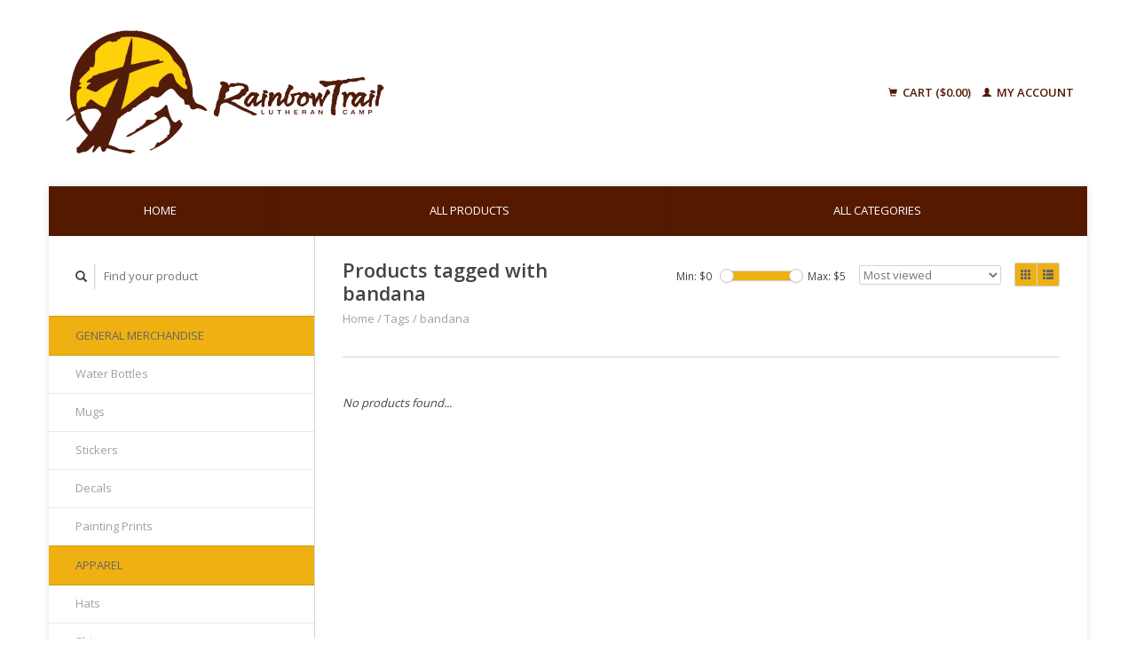

--- FILE ---
content_type: text/html;charset=utf-8
request_url: https://shop.rainbowtrail.org/tags/bandana/?source=facebook
body_size: 4321
content:
<!DOCTYPE html>
<!--[if lt IE 7 ]><html class="ie ie6" lang="us"> <![endif]-->
<!--[if IE 7 ]><html class="ie ie7" lang="us"> <![endif]-->
<!--[if IE 8 ]><html class="ie ie8" lang="us"> <![endif]-->
<!--[if (gte IE 9)|!(IE)]><!--><html lang="us"> <!--<![endif]-->
  <head>
    <meta charset="utf-8"/>
<!-- [START] 'blocks/head.rain' -->
<!--

  (c) 2008-2026 Lightspeed Netherlands B.V.
  http://www.lightspeedhq.com
  Generated: 22-01-2026 @ 16:15:11

-->
<link rel="canonical" href="https://shop.rainbowtrail.org/tags/bandana/"/>
<link rel="alternate" href="https://shop.rainbowtrail.org/index.rss" type="application/rss+xml" title="New products"/>
<meta name="robots" content="noodp,noydir"/>
<meta property="og:url" content="https://shop.rainbowtrail.org/tags/bandana/?source=facebook"/>
<meta property="og:site_name" content="Rainbow Trail Lutheran Camp Pop Shop"/>
<meta property="og:title" content="bandana"/>
<meta property="og:description" content="All the Rainbow Trail gear you could possibly want! Can&#039;t get up to camp? Shop here!"/>
<!--[if lt IE 9]>
<script src="https://cdn.shoplightspeed.com/assets/html5shiv.js?2025-02-20"></script>
<![endif]-->
<!-- [END] 'blocks/head.rain' -->
    <title>bandana - Rainbow Trail Lutheran Camp Pop Shop</title>
    <meta name="description" content="All the Rainbow Trail gear you could possibly want! Can&#039;t get up to camp? Shop here!" />
    <meta name="keywords" content="bandana, canteen, camp store, gift shop, RTLC" />
    
    <meta http-equiv="X-UA-Compatible" content="IE=edge,chrome=1">
    
    <meta name="viewport" content="width=device-width, initial-scale=1.0">
    <meta name="apple-mobile-web-app-capable" content="yes">
    <meta name="apple-mobile-web-app-status-bar-style" content="black">
    
    <link rel="shortcut icon" href="https://cdn.shoplightspeed.com/shops/611366/themes/45/assets/favicon.ico?2023092519503020200921071819" type="image/x-icon" />
    <link href='//fonts.googleapis.com/css?family=Open%20Sans:400,300,600' rel='stylesheet' type='text/css'>
    <link href='//fonts.googleapis.com/css?family=Open%20Sans:400,300,600' rel='stylesheet' type='text/css'>
    <link rel="shortcut icon" href="https://cdn.shoplightspeed.com/shops/611366/themes/45/assets/favicon.ico?2023092519503020200921071819" type="image/x-icon" /> 
    <link rel="stylesheet" href="https://cdn.shoplightspeed.com/shops/611366/themes/45/assets/bootstrap.css?2023092519503020200921071819" />
    <link rel="stylesheet" href="https://cdn.shoplightspeed.com/shops/611366/themes/45/assets/responsive.css?2023092519503020200921071819" />

        <link rel="stylesheet" href="https://cdn.shoplightspeed.com/shops/611366/themes/45/assets/style.css?2023092519503020200921071819" />       
    <link rel="stylesheet" href="https://cdn.shoplightspeed.com/shops/611366/themes/45/assets/settings.css?2023092519503020200921071819" />  
    <link rel="stylesheet" href="https://cdn.shoplightspeed.com/assets/gui-2-0.css?2025-02-20" /> 
    <link rel="stylesheet" href="https://cdn.shoplightspeed.com/shops/611366/themes/45/assets/custom.css?2023092519503020200921071819" />


    <script type="text/javascript" src="https://cdn.shoplightspeed.com/assets/jquery-1-9-1.js?2025-02-20"></script>
    <script type="text/javascript" src="https://cdn.shoplightspeed.com/assets/jquery-ui-1-10-1.js?2025-02-20"></script>
    <script type="text/javascript" src="https://cdn.shoplightspeed.com/assets/jquery-migrate-1-1-1.js?2025-02-20"></script>
    <script type="text/javascript" src="https://cdn.shoplightspeed.com/shops/611366/themes/45/assets/global.js?2023092519503020200921071819"></script>
    <script type="text/javascript" src="https://cdn.shoplightspeed.com/assets/gui.js?2025-02-20"></script>
            <script type="text/javascript" src="https://cdn.shoplightspeed.com/shops/611366/themes/45/assets/uspticker.js?2023092519503020200921071819"></script>
    
		<script type="text/javascript" src="https://cdn.shoplightspeed.com/shops/611366/themes/45/assets/share42.js?2023092519503020200921071819"></script> 

  </head>
  <body> 
    <header class="container">
      <div class="align">
        <div class="vertical">
          <a href="https://shop.rainbowtrail.org/" title="Rainbow Trail Lutheran Camp">
            <img class="img-responsive"src="https://cdn.shoplightspeed.com/shops/611366/themes/45/assets/logo.png?2023092519503020200921071819" alt="Rainbow Trail Lutheran Camp" />
          </a>
        </div>
        
        <div class="vertical text-right no-underline">
                    <div class="cart-account">
            <a href="https://shop.rainbowtrail.org/cart/" class="cart">
              <span class="glyphicon glyphicon-shopping-cart"></span> 
              Cart ($0.00)
            </a>
            <a href="https://shop.rainbowtrail.org/account/" class="my-account">
              <span class="glyphicon glyphicon glyphicon-user"></span>
                            My account
                          </a>
          </div>
        </div>
      </div>
    </header>    
    
  
    
    
    
    <div class="container wrapper">
      <nav>
        <ul class="no-list-style no-underline topbar">
          <li class="item home ">
            <a class="itemLink" href="https://shop.rainbowtrail.org/">Home</a>
          </li>
          
          <li class="item ">
            <a class="itemLink" href="https://shop.rainbowtrail.org/collection/">All products</a>
          </li>

          
                    <li class="item ">
            <a class="itemLink" href="https://shop.rainbowtrail.org/catalog/">All categories</a>
          </li>
          
                                                                                
          
                              
                                        
                                        
                                        
                                        
                                        
                                        
                              
                    </ul>
      </nav>

      <div class="sidebar col-xs-12 col-sm-12 col-md-3">
        <span class="burger glyphicon glyphicon-menu-hamburger hidden-md hidden-lg"></span>
       
      <div class="search">
  <form action="https://shop.rainbowtrail.org/search/" method="get" id="formSearch">
    <span onclick="$('#formSearch').submit();" title="Search" class="glyphicon glyphicon-search"></span>
    <input type="text" name="q" value="" placeholder="Find your product"/>
  </form>
</div>
<ul class="no-underline no-list-style sidebarul">
      <li class="item">
    
    <a class="itemLink  hassub" href="https://shop.rainbowtrail.org/general-merchandise/" title="General Merchandise">General Merchandise</a>

        <ul class="subnav">
            <li class="subitem">
                
        <a class="subitemLink " href="https://shop.rainbowtrail.org/general-merchandise/water-bottles/" title="Water Bottles">Water Bottles
        </a>
              </li>
            <li class="subitem">
                
        <a class="subitemLink " href="https://shop.rainbowtrail.org/general-merchandise/mugs/" title="Mugs">Mugs
        </a>
              </li>
            <li class="subitem">
                
        <a class="subitemLink " href="https://shop.rainbowtrail.org/general-merchandise/stickers/" title="Stickers">Stickers
        </a>
              </li>
            <li class="subitem">
                
        <a class="subitemLink " href="https://shop.rainbowtrail.org/general-merchandise/decals/" title="Decals">Decals
        </a>
              </li>
            <li class="subitem">
                
        <a class="subitemLink " href="https://shop.rainbowtrail.org/general-merchandise/painting-prints/" title="Painting Prints">Painting Prints
        </a>
              </li>
          </ul>
      </li>
       
      <li class="item">
    
    <a class="itemLink  hassub" href="https://shop.rainbowtrail.org/apparel/" title="Apparel">Apparel</a>

        <ul class="subnav">
            <li class="subitem">
                
        <a class="subitemLink " href="https://shop.rainbowtrail.org/apparel/hats/" title="Hats">Hats
        </a>
              </li>
            <li class="subitem">
                
        <a class="subitemLink " href="https://shop.rainbowtrail.org/apparel/shirts/" title="Shirts">Shirts
        </a>
              </li>
            <li class="subitem">
                
        <a class="subitemLink " href="https://shop.rainbowtrail.org/apparel/bottoms/" title="Bottoms">Bottoms
        </a>
              </li>
            <li class="subitem">
                
        <a class="subitemLink " href="https://shop.rainbowtrail.org/apparel/sweatshirts/" title="Sweatshirts">Sweatshirts
        </a>
              </li>
            <li class="subitem">
                
        <a class="subitemLink " href="https://shop.rainbowtrail.org/apparel/dresses/" title="Dresses">Dresses
        </a>
              </li>
            <li class="subitem">
                
        <a class="subitemLink " href="https://shop.rainbowtrail.org/apparel/baby/" title="Baby">Baby
        </a>
              </li>
          </ul>
      </li>
       
      
            </ul>      </div>
      <div class="content col-xs-12 col-sm-12 col-md-9">
            <div class="row page-title">
  <div class="col-md-5 col-xs-12 title">
    <h1>Products tagged with bandana</h1>
    <div class="breadcrumbs no-underline">
      <a href="https://shop.rainbowtrail.org/" title="Home">Home</a>    
            / <a href="https://shop.rainbowtrail.org/tags/">Tags</a>
            / <a href="https://shop.rainbowtrail.org/tags/bandana/">bandana</a>
          </div>
  </div>
  <div class="col-md-7 col-xs-12 text-right filters right">
    <form action="https://shop.rainbowtrail.org/tags/bandana/" method="get" id="ModeSortBrandPrice">
      <input type="hidden" name="mode" value="grid" id="filter_form_mode">
      <input type="hidden" name="min" value="0" id="filter_form_min">
      <input type="hidden" name="max" value="5" id="filter_form_max">
      
      <div name="mode" class="grid-list right">
        <div class="grid left active">
          <span class="glyphicon glyphicon-th"></span>
        </div>
        <div class="list left">
          <span class="glyphicon glyphicon-th-list"></span>
        </div>        
      </div>
      
      <select name="sort" onchange="$('#ModeSortBrandPrice').submit();" class="sort right">
                <option value="popular" selected="selected">Most viewed</option>
                <option value="newest">Newest products</option>
                <option value="lowest">Lowest price</option>
                <option value="highest">Highest price</option>
                <option value="asc">Name ascending</option>
                <option value="desc">Name descending</option>
              </select> 
      
            
      <div class="price-filter right">
        <span class="min left">Min: $<span>0</span></span>
        <div class="sidebar-filter-slider left">
          <div id="collection-filter-price"></div>
        </div>
        <span class="max left">Max: $<span>5</span></span>
      </div>   
      
      <div class="clearfix"></div>        
    </form>
  </div>
</div>
<div class="page-text row">  
  <div class="col-md-12">
      </div> 
</div>
<hr />






<div class="products row">
    <div class="row"></div>
     
    
    <div class="col-md-12 no-products-found">
    <p><em>No products found...</em></p>
  </div>
    
  
</div>


<script type="text/javascript">
$(document).ready(function(){  
  $('.grid-list .grid').click(function(){
    $('#filter_form_mode').val('grid');
    $('#ModeSortBrandPrice').submit();
  });
  $('.grid-list .list').click(function(){
    $('#filter_form_mode').val('list');
    $('#ModeSortBrandPrice').submit();
  });
  
  $(function(){
    $('#collection-filter-price').slider({
      range: true,
      min: 0,
      max: 5,
      values: [0, 5],
      step: 1,
      slide: function( event, ui){
        $('.price-filter .min span').html(ui.values[0]);
        $('.price-filter .max span').html(ui.values[1]);
        $('#filter_form_min').val(ui.values[0]);
        $('#filter_form_max').val(ui.values[1]);
      },
      stop: function(event, ui){
        $('#ModeSortBrandPrice').submit();
      }
    });
  });
});
</script>      </div>
      <div class="clearfix"></div>

      <footer>
        <div class="row items top no-list-style no-underline">
          <div class="contact-adres col-md-3  col-xs-12 border-right">
            
             <label class="collapse" for="_1">
      <h3>      Rainbow Trail Lutheran Camp</h3>
                       <span class="glyphicon glyphicon-chevron-down hidden-sm hidden-md hidden-lg"></span></label>
                    <input class="hidden-md hidden-lg hidden-sm" id="_1" type="checkbox">
                    <div class="list">
                      
                                    <div class="contact">
              <span class="glyphicon glyphicon-earphone"></span>
              (719)-942-4220
            </div>
                                    <div class="contact">
              <span class="glyphicon glyphicon-envelope"></span>
              <a href="/cdn-cgi/l/email-protection#6b04050702050e181f04190e2b190a020509041c1f190a02074504190c" title="Email"><span class="__cf_email__" data-cfemail="523d3c3e3b3c3721263d20371220333b3c303d252620333b3e7c3d2035">[email&#160;protected]</span></a>
            </div>
                        </div>
          </div>
        
          <div class="service-links col-md-3 col-xs-12 border-left">
                  <label class="collapse" for="_2">
                      <h3>Customer service</h3>
                       <span class="glyphicon glyphicon-chevron-down hidden-sm hidden-md hidden-lg"></span></label>
                    <input class="hidden-md hidden-lg hidden-sm" id="_2" type="checkbox">
                    <div class="list">
            
      
              <ul>
                                                <li><a href="https://shop.rainbowtrail.org/service/general-terms-conditions/" title="General terms &amp; conditions">General terms &amp; conditions</a></li>
                                <li><a href="https://shop.rainbowtrail.org/service/disclaimer/" title="Disclaimer">Disclaimer</a></li>
                                <li><a href="https://shop.rainbowtrail.org/service/privacy-policy/" title="Privacy policy">Privacy policy</a></li>
                                <li><a href="https://shop.rainbowtrail.org/service/payment-methods/" title="Payment methods">Payment methods</a></li>
                              </ul>
          </div>
          </div>
          <div class="service-links col-md-3 col-xs-12 border-left">
            <label class="collapse" for="_3">
                      <h3>More</h3>
                       <span class="glyphicon glyphicon-chevron-down hidden-sm hidden-md hidden-lg"></span></label>
                    <input class="hidden-md hidden-lg hidden-sm" id="_3" type="checkbox">
                    
            <ul>
                              <li><a href="https://shop.rainbowtrail.org/service/shipping-policies/" title="Shipping Policies">Shipping Policies</a></li>
                              <li><a href="https://shop.rainbowtrail.org/service/shipping-returns/" title="Return and Refund Policy">Return and Refund Policy</a></li>
                              <li><a href="https://shop.rainbowtrail.org/service/contact-us/" title="Contact Us">Contact Us</a></li>
                          </ul>
          </div>
          <div class="service-links col-md-3 col-xs-12 border-left">
                  <label class="collapse" for="_4">
                      <h3>My account</h3>
                       <span class="glyphicon glyphicon-chevron-down hidden-sm hidden-md hidden-lg"></span></label>
                    <input class="hidden-md hidden-lg hidden-sm" id="_4" type="checkbox">
            <ul>
              <li><a href="https://shop.rainbowtrail.org/account/" title="My account">My account</a></li>
              <li><a href="https://shop.rainbowtrail.org/account/orders/" title="My orders">My orders</a></li>
              <li><a href="https://shop.rainbowtrail.org/account/tickets/" title="My tickets">My tickets</a></li>
              <li><a href="https://shop.rainbowtrail.org/account/wishlist/" title="My wishlist">My wishlist</a></li>
                          </ul>
          </div>
        </div>   
        
        <div class="row items bottom">
          <div class="widget col-md-3 hidden-sm hidden-xs border-right">
                                                
          </div>
               

          <div class="social-media col-md-6 border-left col-xs-12 ">
                                <label class="collapse" for="_6">
               <h3>Social media</h3>

                       <span class="glyphicon glyphicon-chevron-down hidden-sm hidden-md hidden-lg"></span></label>
                    <input class="hidden-md hidden-lg hidden-sm" id="_6" type="checkbox">
                    <div class="list">
            
            <div class="social-media">
              <a href="https://www.facebook.com/RainbowTrail/" class="social-icon facebook" target="_blank" title="Facebook Rainbow Trail Lutheran Camp Pop Shop"></a>                                                                                    <a href="https://www.instagram.com/rtlc1957/?hl=en" class="social-icon instagram" target="_blank" title="Instagram Rainbow Trail Lutheran Camp Pop Shop"></a>            </div>           
            </div>

                      </div>
          <div class="hallmarks hidden-xs hidden-sm col-md-3 no-underline">
             
          </div>
        </div>        
        <div class="row copyright-payments no-underline">
          <div class="copyright col-md-6">
            <small>
            © Copyright 2026 Rainbow Trail Lutheran Camp Pop Shop
                        - Powered by
                        <a href="http://www.lightspeedhq.com" title="Lightspeed" target="_blank">Lightspeed</a>
                                                </small>
          </div>
          <div class="payments col-md-6 text-right">
                        <a href="https://shop.rainbowtrail.org/service/payment-methods/" title="Payment methods">
              <img src="https://cdn.shoplightspeed.com/assets/icon-payment-creditcard.png?2025-02-20" alt="Credit Card" />
            </a>
                      </div>
        </div>    
      </footer>
    </div>
  <!-- [START] 'blocks/body.rain' -->
<script data-cfasync="false" src="/cdn-cgi/scripts/5c5dd728/cloudflare-static/email-decode.min.js"></script><script>
(function () {
  var s = document.createElement('script');
  s.type = 'text/javascript';
  s.async = true;
  s.src = 'https://shop.rainbowtrail.org/services/stats/pageview.js';
  ( document.getElementsByTagName('head')[0] || document.getElementsByTagName('body')[0] ).appendChild(s);
})();
</script>
<!-- [END] 'blocks/body.rain' -->
    <script>
      $(".glyphicon-menu-hamburger").click(function(){
    $(".sidebarul").toggle(400);
});
    </script><script>
$(".subcat").click(function(){
    $(this).siblings(".subnav").toggle();
});
  </script>
<script>(function(){function c(){var b=a.contentDocument||a.contentWindow.document;if(b){var d=b.createElement('script');d.innerHTML="window.__CF$cv$params={r:'9c2059413c7ef162',t:'MTc2OTA5ODUxMS4wMDAwMDA='};var a=document.createElement('script');a.nonce='';a.src='/cdn-cgi/challenge-platform/scripts/jsd/main.js';document.getElementsByTagName('head')[0].appendChild(a);";b.getElementsByTagName('head')[0].appendChild(d)}}if(document.body){var a=document.createElement('iframe');a.height=1;a.width=1;a.style.position='absolute';a.style.top=0;a.style.left=0;a.style.border='none';a.style.visibility='hidden';document.body.appendChild(a);if('loading'!==document.readyState)c();else if(window.addEventListener)document.addEventListener('DOMContentLoaded',c);else{var e=document.onreadystatechange||function(){};document.onreadystatechange=function(b){e(b);'loading'!==document.readyState&&(document.onreadystatechange=e,c())}}}})();</script><script defer src="https://static.cloudflareinsights.com/beacon.min.js/vcd15cbe7772f49c399c6a5babf22c1241717689176015" integrity="sha512-ZpsOmlRQV6y907TI0dKBHq9Md29nnaEIPlkf84rnaERnq6zvWvPUqr2ft8M1aS28oN72PdrCzSjY4U6VaAw1EQ==" data-cf-beacon='{"rayId":"9c2059413c7ef162","version":"2025.9.1","serverTiming":{"name":{"cfExtPri":true,"cfEdge":true,"cfOrigin":true,"cfL4":true,"cfSpeedBrain":true,"cfCacheStatus":true}},"token":"8247b6569c994ee1a1084456a4403cc9","b":1}' crossorigin="anonymous"></script>
</body>
</html>

--- FILE ---
content_type: text/css; charset=UTF-8
request_url: https://cdn.shoplightspeed.com/shops/611366/themes/45/assets/custom.css?2023092519503020200921071819
body_size: 530
content:
/* 20190125090852 - v2 */
.gui,
.gui-block-linklist li a {
  color: #666666;
}

.gui-page-title,
.gui a.gui-bold,
.gui-block-subtitle,
.gui-table thead tr th,
.gui ul.gui-products li .gui-products-title a,
.gui-form label,
.gui-block-title.gui-dark strong,
.gui-block-title.gui-dark strong a,
.gui-content-subtitle {
  color: #000000;
}

.gui-block-inner strong {
  color: #666666;
}

.gui a {
  color: #666666;
}

.gui-input.gui-focus,
.gui-text.gui-focus,
.gui-select.gui-focus {
  border-color: #666666;
  box-shadow: 0 0 2px #666666;
}

.gui-select.gui-focus .gui-handle {
  border-color: #666666;
}

.gui-block,
.gui-block-title,
.gui-buttons.gui-border,
.gui-block-inner,
.gui-image {
  border-color: #666666;
}

.gui-block-title {
  color: #000000;
  background-color: #ffffff;
}

.gui-content-title {
  color: #000000;
}

.gui-form .gui-field .gui-description span {
  color: #666666;
}

.gui-block-inner {
  background-color: #f4f4f4;
}

.gui-block-option {
  border-color: #e8e8e8;
  background-color: #f7f7f7;
}

.gui-block-option-block {
  border-color: #e8e8e8;
}

.gui-block-title strong {
  color: #000000;
}

.gui-line,
.gui-cart-sum .gui-line {
  background-color: #bababa;
}

.gui ul.gui-products li {
  border-color: #d1d1d1;
}

.gui-block-subcontent,
.gui-content-subtitle {
  border-color: #d1d1d1;
}

.gui-faq,
.gui-login,
.gui-password,
.gui-register,
.gui-review,
.gui-sitemap,
.gui-block-linklist li,
.gui-table {
  border-color: #d1d1d1;
}

.gui-block-content .gui-table {
  border-color: #e8e8e8;
}

.gui-table thead tr th {
  border-color: #bababa;
  background-color: #f7f7f7;
}

.gui-table tbody tr td {
  border-color: #e8e8e8;
}

.gui a.gui-button-large,
.gui a.gui-button-small {
  border-color: #ffffff;
  color: #ffffff;
  background-color: #551900;
}

.gui a.gui-button-large.gui-button-action,
.gui a.gui-button-small.gui-button-action {
  border-color: #666666;
  color: #000000;
  background-color: #ffffff;
}

.gui a.gui-button-large:active,
.gui a.gui-button-small:active {
  background-color: #441400;
  border-color: #cccccc;
}

.gui a.gui-button-large.gui-button-action:active,
.gui a.gui-button-small.gui-button-action:active {
  background-color: #cccccc;
  border-color: #515151;
}

.gui-input,
.gui-text,
.gui-select,
.gui-number {
  border-color: #666666;
  background-color: #ffffff;
}

.gui-select .gui-handle,
.gui-number .gui-handle {
  border-color: #666666;
}

.gui-number .gui-handle a {
  background-color: #ffffff;
}

.gui-input input,
.gui-number input,
.gui-text textarea,
.gui-select .gui-value {
  color: #666666;
}

.gui-progressbar {
  background-color: #ffffff;
}

/* custom */



--- FILE ---
content_type: text/javascript;charset=utf-8
request_url: https://shop.rainbowtrail.org/services/stats/pageview.js
body_size: -436
content:
// SEOshop 22-01-2026 16:15:12